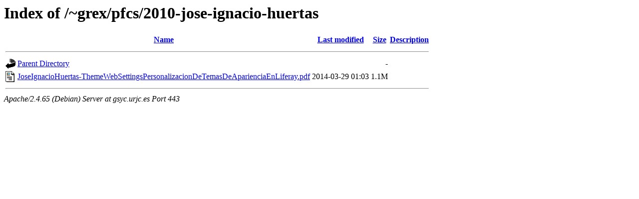

--- FILE ---
content_type: text/html;charset=UTF-8
request_url: https://gsyc.urjc.es/~grex/pfcs/2010-jose-ignacio-huertas/
body_size: 530
content:
<!DOCTYPE HTML PUBLIC "-//W3C//DTD HTML 3.2 Final//EN">
<html>
 <head>
  <title>Index of /~grex/pfcs/2010-jose-ignacio-huertas</title>
 </head>
 <body>
<h1>Index of /~grex/pfcs/2010-jose-ignacio-huertas</h1>
  <table>
   <tr><th valign="top"><img src="/icons/blank.gif" alt="[ICO]"></th><th><a href="?C=N;O=D">Name</a></th><th><a href="?C=M;O=A">Last modified</a></th><th><a href="?C=S;O=A">Size</a></th><th><a href="?C=D;O=A">Description</a></th></tr>
   <tr><th colspan="5"><hr></th></tr>
<tr><td valign="top"><img src="/icons/back.gif" alt="[PARENTDIR]"></td><td><a href="/~grex/pfcs/">Parent Directory</a></td><td>&nbsp;</td><td align="right">  - </td><td>&nbsp;</td></tr>
<tr><td valign="top"><img src="/icons/layout.gif" alt="[   ]"></td><td><a href="JoseIgnacioHuertas-ThemeWebSettingsPersonalizacionDeTemasDeAparienciaEnLiferay.pdf">JoseIgnacioHuertas-ThemeWebSettingsPersonalizacionDeTemasDeAparienciaEnLiferay.pdf</a></td><td align="right">2014-03-29 01:03  </td><td align="right">1.1M</td><td>&nbsp;</td></tr>
   <tr><th colspan="5"><hr></th></tr>
</table>
<address>Apache/2.4.65 (Debian) Server at gsyc.urjc.es Port 443</address>
</body></html>
